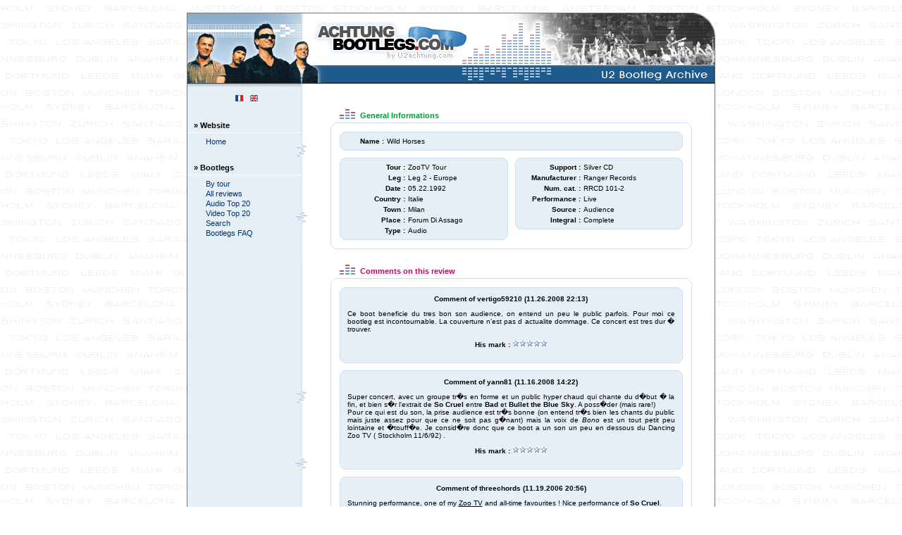

--- FILE ---
content_type: text/html; charset=UTF-8
request_url: https://achtungbootlegs.u2start.com/index.php?nav=257&bootId=863
body_size: 5256
content:
<!DOCTYPE HTML PUBLIC "-//W3C//DTD HTML 4.01 Transitional//EN">
<html>
<head>
<title>-AchtungBootlegs.com &nbsp;|&nbsp; The U2 Bootleg Archive</title>
<meta http-equiv="Content-Type" content="text/html; charset=iso-8859-1">
<meta name="author" content="AchtungBootlegs.com Team">
<meta name="description" content="Achtung Bootleg is a site which aims at gathering the maximum of information on audio and video bootlegs of U2.">
<meta name="keywords" content="U2, u2, france, francais, francophone, english, bono, edge, the edge, larry mullen, adam clayton,  concert, concerts, bootleg, cover, sceenshots, revue, review, tourn�e, tour, 2005, vertigo tour, paris, stade de france, nice, how to dismantle an atomic bomb, atomic bomb, dismantle, htdaab, vertigo, all because of you, sometimes you can't make it on your own,  zoo, zootv, pop, popmart, elevation, irlande, photos, images, artistes, musique, rock, m�dias, 
 forum,tournee 2005">
<meta name="robots" content="noindex">
<link href="style.css" type="text/css" rel="stylesheet">
<style type="text/css">
<!--
.Style1 {
	color: #FF0000;
	font-weight: bold;
}
-->
</style>
</head>

<body leftmargin="0" topmargin="18" marginwidth="0" marginheight="18">
<table width="100%" height="100%"  border="0" align="center" cellpadding="0" cellspacing="0">
  <tr>
    <td width="25%" height="20">&nbsp;</td>
    <td align="center" valign="middle">
	<table width="750" height="100%"  border="0" cellpadding="0" cellspacing="0" bgcolor="#FFFFFF">
      <tr>
        <td height="100" class="bgheader">
		<table width="100%" border="0" align="right" cellpadding="0" cellspacing="0">
          <tr>
            <td width="195" height="100" align="right"><img src="images/header1.gif" width="195" height="100"></td>
            <td width="260" background="images/header2.gif"><table width="72%" height="100"  border="0" cellpadding="0" cellspacing="0">
              <tr>
                <td height="75"></td>
              </tr>
              <tr>
                <td class="welcome">
				              </tr>
            </table></td>
            <td width="295"><img src="images/header3.gif" width="295" height="100"></td>
            </tr>
        </table></td>
      </tr>
	  <tr>
	    <td height="1" bgcolor="#444444"></td>
	  </tr>
      <tr>
        <td valign="top"><table width="100%" height="100%"  border="0" cellpadding="0" cellspacing="0">
          <tr>
            <td width="1" bgcolor="#777777"></td>
            <td valign="top"><table width="748" height="100%"  border="0" align="center" cellpadding="0" cellspacing="0">
                <tr>
                  <td width="170" valign="top" class="bgmenu">
                  <table width="100%" height="100%"  border="0" cellpadding="0" cellspacing="0">
                    <tr>
                      <td height="27" valign="bottom" background="images/shadow-menu.gif"><table width="76%"  border="0" align="center" cellpadding="2" cellspacing="0">
                        <tr align="center">
						                          <td width="16%"></td>
                          <td width="16%"></td>
                          <td width="16%">
						  						  <a href="index.php?lang=fr&nav=257&bootId=863"><img src="images/flag-fra.gif" alt="Fran�ais" width="11" height="9" border="0"></a>
						  						  </td>
                          <td width="16%">
						  						  <a href="index.php?lang=en&nav=257&bootId=863"><img src="images/flag-eng.gif" alt="English" width="11" height="9" border="0"></a>
						  						  </td>
                          <td width="16%"></td>
                          <td width="16%"></td>
                        </tr>
                      </table></td>
                    </tr>
                    <tr>
                      <td height="22">&nbsp;</td>
                    </tr>
                    <tr>
                      <td height="20"><table width="161"  border="0" cellpadding="0" cellspacing="0">
                        <tr>
                          <td height="20" class="titreMenu">&nbsp;&nbsp; &raquo; Website</td>
                        </tr>
						<tr>
                          <td height="1" bgcolor="#FFFFFF"></td>
                        </tr>
                        <tr>
                          <td height="5"></td>
                        </tr>
                        <tr>
                          <td><table width="85%"  border="0" align="right" cellpadding="1" cellspacing="0">
                            <tr>
                              <td><a href="index.php" class="menu">Home</a></td>
			    </tr>
                          </table></td>
                        </tr>
                        <tr>
                          <td height="20"></td>
                        </tr>
                        <tr>
                          <td height="20" class="titreMenu">&nbsp;&nbsp; &raquo; Bootlegs</td>
                        </tr>
						<tr>
                          <td height="1" bgcolor="#FFFFFF"></td>
                        </tr>
                        <tr>
                          <td height="5"></td>
                        </tr>
                        <tr>
                          <td height="20"><table width="85%"  border="0" align="right" cellpadding="1" cellspacing="0">
                            <tr>
                              <td><a href="index.php?nav=275" class="menu">By tour</a></td>
                            </tr>
                            <tr>
                              <td><a href="index.php?nav=270" class="menu">All reviews</a></td>
                            </tr>
                            <tr>
                              <td><a href="index.php?nav=310&type=1" class="menu">Audio Top 20</a></td>
                            </tr>
							 <tr>
                              <td><a href="index.php?nav=310&type=2" class="menu">Video Top 20</a></td>
                            </tr>
                            <tr>
                              <td><a href="index.php?nav=280" class="menu">Search</a></td>
                            </tr>
                            <tr>
                              <td><a href="index.php?nav=625" class="menu">Bootlegs FAQ</a></td>
			      </tr>														</table></td>
							</tr>
			
                        <tr>
                          <td height="20"></td>
			</tr>
									            </table></td>
		      </tr>
					<tr>
					  <td></td>
					</tr>
					<tr>
					  <td height="40"></td>
					  </tr>
					<tr>
					  <td height="15" align="center" class="copyright">&copy; 2005&nbsp; |&nbsp; <a href="http://www.u2achtung.com" target="_blank" class="copyr">U2achtung.com</a>&nbsp; &nbsp;</td>
					  </tr>
					<tr>
                      <td height="5"></td>
                    </tr>
                  </table></td>
                  <td valign="top"><table width="90%"  border="0" align="center" cellpadding="0" cellspacing="0">
                    <tr>
                      <td height="35"></td>
                    </tr>
                    <tr>
                       <td><div align="center">
							
<!DOCTYPE HTML PUBLIC "-//W3C//DTD HTML 4.01 Transitional//EN" "http://www.w3.org/TR/html4/loose.dtd">
<html>
<head>
<title>Fiche Bootleg</title>
<meta http-equiv="Content-Type" content="text/html; charset=iso-8859-1">
<link href="../style.css" type="text/css" rel="stylesheet">
<script language="javascript">

function trim(val) {
	var texte = "";
	for(i=0; i < val.length; i++) {
		if(val.charAt(i) != " ") 	
			texte += val.charAt(i);
    } // for
  	return texte;
}  /* trim(String) */

function mailValide(mail) {
	var place = mail.indexOf("@",1);
	var point = mail.indexOf(".",place+1);
	return ((place > -1) && (mail.length >2) && (point > 1));
}


function confirmerSuppression() {
		return confirm("Voulez-vous vraiment supprimer la revue du bootleg \"Wild Horses\" ?");
} // confirmerSuppression

function confirmerSuppressionCommentaire() {
	return confirm("Voulez-vous vraiment supprimer ce commentaire ?");
} // confirmerSuppression

function confirmerSuppressionErreur() {
	return confirm("Voulez-vous vraiment supprimer cette erreur signal�e ?");
} // confirmerSuppressionErreur



function verifierCommentaire(form) {
	nbErreurs = 0;
	msgErreur = "";
		
	// Champ note
	if (trim(form.noteMembre.value) == "") {
		form.noteMembre.background = "#FF6600";
		msgErreur += "- 'Note' not defined\n";
		nbErreurs++;
	} else {
		form.noteMembre.style.background = "#FFFFFF";
	} // else
	
	// Champ commentaire
	if (trim(form.commentaireMembre.value) == "") {
		form.commentaireMembre.background = "#FF6600";
		msgErreur += "- 'Comment' not defined\n";
		nbErreurs++;
	} else {
		form.commentaireMembre.style.background = "#FFFFFF";
	} // else
	
	// On signale les erreurs eventuelles
	if (nbErreurs > 0) {
		if (nbErreurs == 1) {
					alert("The form entails "+nbErreurs+" errors :\n\n"+msgErreur);
		} else {
			alert("The form entails "+nbErreurs+" errors :\n\n"+msgErreur);
		} // else
		return false;
	} else {
		return true;
	} // else
	
} // verifierCommentaire

function verifierSignalerErreur(form) {
	nbErreurs = 0;
	msgErreur = "";
		
	// Champ note
	if (trim(form.erreurSignalee.value) == "") {
		form.erreurSignalee.background = "#FF6600";
		msgErreur += "- 'Erreur' not defined\n";
		nbErreurs++;
	} else {
		form.erreurSignalee.style.background = "#FFFFFF";
	} // else
	
	// On signale les erreurs eventuelles
	if (nbErreurs > 0) {
		if (nbErreurs == 1) {
					alert("The form entails "+nbErreurs+" errors :\n\n"+msgErreur);
		} else {
			alert("The form entails "+nbErreurs+" errors :\n\n"+msgErreur);
		} // else
		return false;
	} else {
		return true;
	} // else
} // verifierSignalerErreur

function verifierEnvoiMail(form) {
	nbErreurs = 0;
	msgErreur = "";
		
	// Champ 'mail'
	if (form.mail.value == "") {
		form.mail.style.background = "#FF6600";
		msgErreur += "- 'Mail' not defined\n";
		nbErreurs++;
	} else if (!mailValide(form.mail.value)) {
		form.mail.style.background = "#FF6600";
		msgErreur += "- 'Mail' incorrect\n";
		nbErreurs++;
	} else {
		form.mail.style.background = "#FFFFFF";
	} // else
	
	// On signale les erreurs eventuelles
	if (nbErreurs > 0) {
		if (nbErreurs == 1) {
					alert("The form entails "+nbErreurs+" errors :\n\n"+msgErreur);
		} else {
			alert("The form entails "+nbErreurs+" errors :\n\n"+msgErreur);
		} // else
		return false;
	} else {
		return true;
	} // else
} // verifierSignalerErreur

function miseEnForme(field, button, type) {
	// On ajoute le tag au champ
	field.value += button.value;
	
	// On change la valeur du bouton
	if (type == 'g') {
		button.value = button.value == "[g]"?"[/g]":"[g]";
	} else if (type == 'i') {
		button.value = button.value == "[i]"?"[/i]":"[i]";
	} else if (type == 's') {
		button.value = button.value == "[s]"?"[/s]":"[s]";
	} // if
	
	field.focus();
	field.focus();
	
} // miseEnForme(field, button, type)
</script>


</head>

<body>
	 
<table width="90%"  border="0" align="center" cellpadding="0" cellspacing="0">
  <tr>
    <td>
      <table width="515"  border="0" cellspacing="1" cellpadding="0">
        <tr>
          <th class="th1">General Informations</th>
        </tr>
        <tr>
          <td><table width="100%"  border="0" cellpadding="0" cellspacing="0">
              <tr>
                <td width="8" height="8"><img src="images/coina1.gif" width="8" height="8"></td>
                <td align="center" background="images/bga1.gif"><img src="images/spacer.gif" width="5" height="5"></td>
                <td width="8"><img src="images/coinb1.gif" width="8" height="8"></td>
              </tr>
              <tr>
                <td align="center" background="images/bgd1.gif"><img src="images/spacer.gif" width="5" height="5"></td>
                <td><table width="100%"  border="0" cellspacing="0" cellpadding="5">
                    <tr valign="top">
                      <td colspan="2"><table width="100%"  border="0" cellpadding="0" cellspacing="0" class="bgtabinfo">
                          <tr>
                            <td width="6" height="6"><img src="images/coina2.gif" width="6" height="6"></td>
                            <td align="center" background="images/bga2.gif"><img src="images/spacer.gif" width="5" height="5"></td>
                            <td width="6"><img src="images/coinb2.gif" width="6" height="6"></td>
                          </tr>
                          <tr>
                            <td align="center" background="images/bgd2.gif"><img src="images/spacer.gif" width="5" height="5"></td>
                            <td><table width="100%"  border="0" cellspacing="0" cellpadding="2">
                                <tr>
                                  <td width="55" class="topRight"><b>Name : </b></td>
                                  <td width="412">Wild Horses</td>
                                </tr>
                            </table></td>
                            <td align="center" background="images/bgb2.gif"><img src="images/spacer.gif" width="5" height="5"></td>
                          </tr>
                          <tr>
                            <td height="6"><img src="images/coind2.gif" width="6" height="6"></td>
                            <td align="center" background="images/bgc2.gif"><img src="images/spacer.gif" width="5" height="5"></td>
                            <td><img src="images/coinc2.gif" width="6" height="6"></td>
                          </tr>
                      </table></td>
                    </tr>
                    <tr valign="top">
                      <td width="50%"><table width="100%"  border="0" cellpadding="0" cellspacing="0" class="bgtabinfo">
                          <tr>
                            <td width="6" height="6"><img src="images/coina2.gif" width="6" height="6"></td>
                            <td align="center" background="images/bga2.gif"><img src="images/spacer.gif" width="5" height="5"></td>
                            <td width="6"><img src="images/coinb2.gif" width="6" height="6"></td>
                          </tr>
                          <tr>
                            <td align="center" background="images/bgd2.gif"><img src="images/spacer.gif" width="5" height="5"></td>
                            <td><table width="100%"  border="0" cellspacing="0" cellpadding="2">
								                                <tr>
                                  <td width="39%" class="topRight"><b>Tour :</b></td>
                                  <td width="61%">ZooTV Tour</td>
                                </tr>
                                                                <tr>
                                  <td width="39%" class="topRight"><b>Leg :</b></td>
                                  <td width="61%">Leg 2 - Europe</td>
                                </tr>
                                                                <tr>
                                  <td width="39%" class="topRight"><b>Date :</b></td>
                                  <td width="61%">05.22.1992</td>
                                </tr>
                                                                <tr>
                                  <td width="39%" class="topRight"><b>Country :</b></td>
                                  <td width="61%">Italie</td>
                                </tr>
                                                                <tr>
                                  <td width="39%" class="topRight"><b>Town :</b></td>
                                  <td width="61%">Milan</td>
                                </tr>
                                                                <tr>
                                  <td width="39%" class="topRight"><b>Place :</b></td>
                                  <td width="61%">Forum Di Assago</td>
                                </tr>
                                                                <tr>
                                  <td width="39%" class="topRight"><b>Type :</b></td>
                                  <td width="61%">Audio</td>
                                </tr>
                                                            </table></td>
                            <td align="center" background="images/bgb2.gif"><img src="images/spacer.gif" width="5" height="5"></td>
                          </tr>
                          <tr>
                            <td height="6"><img src="images/coind2.gif" width="6" height="6"></td>
                            <td align="center" background="images/bgc2.gif"><img src="images/spacer.gif" width="5" height="5"></td>
                            <td><img src="images/coinc2.gif" width="6" height="6"></td>
                          </tr>
                      </table></td>
                      <td width="50%"><table width="100%"  border="0" cellpadding="0" cellspacing="0" class="bgtabinfo">
                          <tr>
                            <td width="6" height="6"><img src="images/coina2.gif" width="6" height="6"></td>
                            <td align="center" background="images/bga2.gif"><img src="images/spacer.gif" width="5" height="5"></td>
                            <td width="6"><img src="images/coinb2.gif" width="6" height="6"></td>
                          </tr>
                          <tr>
                            <td align="center" background="images/bgd2.gif"><img src="images/spacer.gif" width="5" height="5"></td>
                            <td><table width="100%" border="0" cellspacing="0" cellpadding="2">
                                                               <tr>
                                  <td width="39%" class="topRight"><b>Support :</b></td>
                                  <td width="61%">Silver CD</td>
                                </tr>
                                                                <tr>
                                  <td width="39%" class="topRight"><b>Manufacturer :</b></td>
                                  <td width="61%">Ranger Records</td>
                                </tr>
                                                                <tr>
                                  <td width="39%" class="topRight"><b>Num. cat. :</b></td>
                                  <td width="61%">RRCD 101-2</td>
                                </tr>
                                                                <tr>
                                  <td width="39%" class="topRight"><b>Performance :</b></td>
                                  <td width="61%">Live</td>
                                </tr>
                                                                <tr>
                                  <td width="39%" class="topRight"><b>Source :</b></td>
                                  <td width="61%">Audience</td>
                                </tr>
                                                                <tr>
                                  <td width="39%" class="topRight"><b>Integral :</b></td>
                                  <td width="61%">Complete</td>
                                </tr>
                                                            </table></td>
                            <td align="center" background="images/bgb2.gif"><img src="images/spacer.gif" width="5" height="5"></td>
                          </tr>
                          <tr>
                            <td height="6"><img src="images/coind2.gif" width="6" height="6"></td>
                            <td align="center" background="images/bgc2.gif"><img src="images/spacer.gif" width="5" height="5"></td>
                            <td><img src="images/coinc2.gif" width="6" height="6"></td>
                          </tr>
                      </table></td>
                    </tr>
                </table></td>
                <td align="center" background="images/bgb1.gif"><img src="images/spacer.gif" width="5" height="5"></td>
              </tr>
              <tr>
                <td height="8"><img src="images/coind1.gif" width="8" height="8"></td>
                <td align="center" background="images/bgc1.gif"><img src="images/spacer.gif" width="5" height="5"></td>
                <td><img src="images/coinc1.gif" width="8" height="8"></td>
              </tr>
          </table></td>
        </tr>
    </table></td>
  </tr>
  <tr>
    <td height="20"></td>
  </tr>
   	<tr>
	  <td height="40"><table width="515"  border="0" cellspacing="1" cellpadding="0">
		<tr>
          <th width="280" class="th4">Comments on this review</th>
		  <td width="234" align="right"></td>
        </tr>
		<tr>
		  <td colspan="2"><table width="100%"  border="0" cellpadding="0" cellspacing="0">
			  <tr>
				<td width="8" height="8"><img src="images/coina1.gif" width="8" height="8"></td>
				<td align="center" background="images/bga1.gif"><img src="images/spacer.gif" width="5" height="5"></td>
				<td width="8"><img src="images/coinb1.gif" width="8" height="8"></td>
			  </tr>
			  <tr>
				<td align="center" background="images/bgd1.gif"><img src="images/spacer.gif" width="5" height="5"></td>
				<td><table width="100%"  border="0" cellspacing="0" cellpadding="5">
										<tr>
					  <td valign="top"><table width="100%"  border="0" cellpadding="0" cellspacing="0" class="bgtabinfo">
						<tr>
						  <td width="6" height="6"><img src="images/coina2.gif" width="6" height="6"></td>
						  <td align="center" background="images/bga2.gif"><img src="images/spacer.gif" width="5" height="5"></td>
						  <td width="6"><img src="images/coinb2.gif" width="6" height="6"></td>
						</tr>
						<tr>
						  <td align="center" background="images/bgd2.gif"><img src="images/spacer.gif" width="5" height="5"></td>
						  <td><table width="100%"  border="0" cellspacing="0" cellpadding="5">
							  <tr>
								<td align="center"> <b>
																Comment of vertigo59210 (11.26.2008 22:13) 
																</b></td>
							  </tr>
							  <tr>
								<td align="center"><div align="justify">
								Ce boot beneficie du tres bon son audience, on entend un  peu le public parfois. Pour moi ce bootleg est incontournable. La couverture n'est pas d actualite dommage. Ce concert est tres dur � trouver.								</div></td>
							  </tr>
							  <tr>
								<td align="center"> <b>His mark : <img src="images/note5.gif" width="50" height="10"></b></td>
							  </tr>
							  <tr>
								<td align="center"> <b>
																																</b></td>
							  </tr>
							</table></td>
						  <td align="center" background="images/bgb2.gif"><img src="images/spacer.gif" width="5" height="5"></td>
						</tr>
						<tr>
						  <td height="6"><img src="images/coind2.gif" width="6" height="6"></td>
						  <td align="center" background="images/bgc2.gif"><img src="images/spacer.gif" width="5" height="5"></td>
						  <td><img src="images/coinc2.gif" width="6" height="6"></td>
						</tr>
					  </table></td>
					</tr>
										<tr>
					  <td valign="top"><table width="100%"  border="0" cellpadding="0" cellspacing="0" class="bgtabinfo">
						<tr>
						  <td width="6" height="6"><img src="images/coina2.gif" width="6" height="6"></td>
						  <td align="center" background="images/bga2.gif"><img src="images/spacer.gif" width="5" height="5"></td>
						  <td width="6"><img src="images/coinb2.gif" width="6" height="6"></td>
						</tr>
						<tr>
						  <td align="center" background="images/bgd2.gif"><img src="images/spacer.gif" width="5" height="5"></td>
						  <td><table width="100%"  border="0" cellspacing="0" cellpadding="5">
							  <tr>
								<td align="center"> <b>
																Comment of yann81 (11.16.2008 14:22) 
																</b></td>
							  </tr>
							  <tr>
								<td align="center"><div align="justify">
								Super concert, avec un groupe tr�s en forme et un public hyper chaud qui chante du d�but � la fin, et bien s�r l'extrait de <b>So Cruel</b> entre <b>Bad</b> et <b>Bullet the Blue Sky</b>. A poss�der (mais rare!)<br>Pour ce qui est du son, la prise audience est tr�s bonne (on entend tr�s bien les chants du public mais juste assez pour que ce ne soit pas g�nant) mais la voix de <i>Bono</i> est un tout petit peu lointaine et �touff�e. Je consid�re donc que ce boot a un son un peu en dessous du Dancing Zoo TV ( Stockholm 11/6/92) .								</div></td>
							  </tr>
							  <tr>
								<td align="center"> <b>His mark : <img src="images/note5.gif" width="50" height="10"></b></td>
							  </tr>
							  <tr>
								<td align="center"> <b>
																																</b></td>
							  </tr>
							</table></td>
						  <td align="center" background="images/bgb2.gif"><img src="images/spacer.gif" width="5" height="5"></td>
						</tr>
						<tr>
						  <td height="6"><img src="images/coind2.gif" width="6" height="6"></td>
						  <td align="center" background="images/bgc2.gif"><img src="images/spacer.gif" width="5" height="5"></td>
						  <td><img src="images/coinc2.gif" width="6" height="6"></td>
						</tr>
					  </table></td>
					</tr>
										<tr>
					  <td valign="top"><table width="100%"  border="0" cellpadding="0" cellspacing="0" class="bgtabinfo">
						<tr>
						  <td width="6" height="6"><img src="images/coina2.gif" width="6" height="6"></td>
						  <td align="center" background="images/bga2.gif"><img src="images/spacer.gif" width="5" height="5"></td>
						  <td width="6"><img src="images/coinb2.gif" width="6" height="6"></td>
						</tr>
						<tr>
						  <td align="center" background="images/bgd2.gif"><img src="images/spacer.gif" width="5" height="5"></td>
						  <td><table width="100%"  border="0" cellspacing="0" cellpadding="5">
							  <tr>
								<td align="center"> <b>
																Comment of threechords (11.19.2006 20:56) 
																</b></td>
							  </tr>
							  <tr>
								<td align="center"><div align="justify">
								Stunning performance, one of my <u>Zoo TV</u> and all-time favourites ! Nice performance of <b>So Cruel</b>. <br>I'd say the sound is EX- (or at least VG+) for a 1992 audience recording.								</div></td>
							  </tr>
							  <tr>
								<td align="center"> <b>His mark : <img src="images/note5.gif" width="50" height="10"></b></td>
							  </tr>
							  <tr>
								<td align="center"> <b>
																																</b></td>
							  </tr>
							</table></td>
						  <td align="center" background="images/bgb2.gif"><img src="images/spacer.gif" width="5" height="5"></td>
						</tr>
						<tr>
						  <td height="6"><img src="images/coind2.gif" width="6" height="6"></td>
						  <td align="center" background="images/bgc2.gif"><img src="images/spacer.gif" width="5" height="5"></td>
						  <td><img src="images/coinc2.gif" width="6" height="6"></td>
						</tr>
					  </table></td>
					</tr>
										<tr>
					  <td valign="top"><table width="100%"  border="0" cellpadding="0" cellspacing="0" class="bgtabinfo">
						<tr>
						  <td width="6" height="6"><img src="images/coina2.gif" width="6" height="6"></td>
						  <td align="center" background="images/bga2.gif"><img src="images/spacer.gif" width="5" height="5"></td>
						  <td width="6"><img src="images/coinb2.gif" width="6" height="6"></td>
						</tr>
						<tr>
						  <td align="center" background="images/bgd2.gif"><img src="images/spacer.gif" width="5" height="5"></td>
						  <td><table width="100%"  border="0" cellspacing="0" cellpadding="5">
							  <tr>
								<td align="center"> <b>
																Comment of luchini (08.27.2005 12:40) 
																</b></td>
							  </tr>
							  <tr>
								<td align="center"><div align="justify">
								Boot excellent! Concert excellent! Prestation de tr�s haut niveau.<br>Son tr�s correct. <br>Public tr�s motiv� qui chante sur quasiment toutes les chansons de the fly � ultraviolet en passant par la petite surprise qu'est le snippet de so cruel.<br><br>De toute �vidence ce bootleg est indispensable.<br>								</div></td>
							  </tr>
							  <tr>
								<td align="center"> <b>His mark : <img src="images/note4.gif" width="50" height="10"></b></td>
							  </tr>
							  <tr>
								<td align="center"> <b>
																																</b></td>
							  </tr>
							</table></td>
						  <td align="center" background="images/bgb2.gif"><img src="images/spacer.gif" width="5" height="5"></td>
						</tr>
						<tr>
						  <td height="6"><img src="images/coind2.gif" width="6" height="6"></td>
						  <td align="center" background="images/bgc2.gif"><img src="images/spacer.gif" width="5" height="5"></td>
						  <td><img src="images/coinc2.gif" width="6" height="6"></td>
						</tr>
					  </table></td>
					</tr>
									</table></td>
				<td align="center" background="images/bgb1.gif"><img src="images/spacer.gif" width="5" height="5"></td>
			  </tr>
			  <tr>
				<td height="8"><img src="images/coind1.gif" width="8" height="8"></td>
				<td align="center" background="images/bgc1.gif"><img src="images/spacer.gif" width="5" height="5"></td>
				<td><img src="images/coinc1.gif" width="8" height="8"></td>
			  </tr>
		  </table></td>
		</tr>
	  </table></td>
	</tr>
	<tr>
	  <td height="20"></td>
	</tr>
    <tr>
    <td height="40"><table width="515"  border="0" cellspacing="1" cellpadding="0">
        <tr>
          <th class="th4">Review</th>
        </tr>
        <tr>
          <td><table width="100%"  border="0" cellpadding="0" cellspacing="0">
              <tr>
                <td width="8" height="8"><img src="images/coina1.gif" width="8" height="8"></td>
                <td align="center" background="images/bga1.gif"><img src="images/spacer.gif" width="5" height="5"></td>
                <td width="8"><img src="images/coinb1.gif" width="8" height="8"></td>
              </tr>
              <tr>
                <td align="center" background="images/bgd1.gif"><img src="images/spacer.gif" width="5" height="5"></td>
                <td><table width="100%"  border="0" cellspacing="0" cellpadding="5">
                    <tr>
                      <td valign="top"><table width="100%"  border="0" cellpadding="0" cellspacing="0" class="bgtabinfo">
                          <tr>
                            <td width="6" height="6"><img src="images/coina2.gif" width="6" height="6"></td>
                            <td align="center" background="images/bga2.gif"><img src="images/spacer.gif" width="5" height="5"></td>
                            <td width="6"><img src="images/coinb2.gif" width="6" height="6"></td>
                          </tr>
                          <tr>
                            <td align="center" background="images/bgd2.gif"><img src="images/spacer.gif" width="5" height="5"></td>
                            <td><table width="100%"  border="0" cellspacing="0" cellpadding="2">
                                <tr>
                                  <td align="center">
								  AchtungBootlegs.com (achtungpop) / 04.22.2005</td>
                                </tr>
                                <tr>
                                  <td align="center"> <font size="1">
								  [ This review has been read 13 219 times ]								  </font></td>
                                </tr>
                            </table></td>
                            <td align="center" background="images/bgb2.gif"><img src="images/spacer.gif" width="5" height="5"></td>
                          </tr>
                          <tr>
                            <td height="6"><img src="images/coind2.gif" width="6" height="6"></td>
                            <td align="center" background="images/bgc2.gif"><img src="images/spacer.gif" width="5" height="5"></td>
                            <td><img src="images/coinc2.gif" width="6" height="6"></td>
                          </tr>
                      </table></td>
                    </tr>
                </table></td>
                <td align="center" background="images/bgb1.gif"><img src="images/spacer.gif" width="5" height="5"></td>
              </tr>
              <tr>
                <td height="8"><img src="images/coind1.gif" width="8" height="8"></td>
                <td align="center" background="images/bgc1.gif"><img src="images/spacer.gif" width="5" height="5"></td>
                <td><img src="images/coinc1.gif" width="8" height="8"></td>
              </tr>
          </table></td>
        </tr>
    </table></td>
  </tr>
  <tr>
    <td height="20"></td>
  </tr>
    <tr>
    <td height="40"><table width="515"  border="0" cellspacing="0" cellpadding="0">
        <tr>
          <th class="th5">Menu</th>
        </tr>
        <tr>
          <td><table width="100%"  border="0" cellpadding="0" cellspacing="0">
              <tr>
                <td width="8" height="8"><img src="images/coina1.gif" width="8" height="8"></td>
                <td align="center" background="images/bga1.gif"><img src="images/spacer.gif" width="5" height="5"></td>
                <td width="8"><img src="images/coinb1.gif" width="8" height="8"></td>
              </tr>
              <tr>
                <td align="center" background="images/bgd1.gif"><img src="images/spacer.gif" width="5" height="5"></td>
                <td><table width="100%" border="0" align="center" cellpadding="5" cellspacing="0">
                    <tr>
                      <td width="50%" valign="top"><table width="100%"  border="0" cellpadding="0" cellspacing="0" class="bgtabinfo">
                          <tr>
                            <td width="6" height="6"><img src="images/coina2.gif" width="6" height="6"></td>
                            <td align="center" background="images/bga2.gif"><img src="images/spacer.gif" width="5" height="5"></td>
                            <td width="6"><img src="images/coinb2.gif" width="6" height="6"></td>
                          </tr>
                          <tr>
                            <td align="center" background="images/bgd2.gif"><img src="images/spacer.gif" width="5" height="5"></td>
                            <td><table width="100%"  border="0" cellspacing="0" cellpadding="2">
                                <tr>
                                  <td align="center"><b>Bootleg</b></td>
                                </tr>
                                <tr>
                                  <td height="3"></td>
                                </tr>
                                <tr>
                                  <td align="center"><a href="index.php?nav=250&bootId=863">General informations</a></td>
                                </tr>
								                                <tr>
                                  <td align="center"><a href="index.php?nav=251&bootId=863">Download covers</a></td>
                                </tr>
																<tr>
                                  <td align="center"><a href="bootleg/ficheTexte.php?bootId=863" target="_blank">Printable version</a></td>
                                </tr>
								<tr>
                                  <td align="center"><a href="index.php?nav=253&bootId=863">Send by mail</a></td>
                                </tr>
																<tr>
                                  <td align="center"><a href="index.php?nav=281&jour=22&mois=05&annee=1992">Other bootlegs for this concert (3)</a></td>
                                </tr>
								                                <tr>
                                  <td height="3"></td>
                                </tr>
                            </table></td>
                            <td align="center" background="images/bgb2.gif"><img src="images/spacer.gif" width="5" height="5"></td>
                          </tr>
                          <tr>
                            <td height="6"><img src="images/coind2.gif" width="6" height="6"></td>
                            <td align="center" background="images/bgc2.gif"><img src="images/spacer.gif" width="5" height="5"></td>
                            <td><img src="images/coinc2.gif" width="6" height="6"></td>
                          </tr>
                      </table></td>
                      <td width="50%" valign="top"><table width="100%"  border="0" cellpadding="0" cellspacing="0" class="bgtabinfo">
                          <tr>
                            <td width="6" height="6"><img src="images/coina2.gif" width="6" height="6"></td>
                            <td align="center" background="images/bga2.gif"><img src="images/spacer.gif" width="5" height="5"></td>
                            <td width="6"><img src="images/coinb2.gif" width="6" height="6"></td>
                          </tr>
                          <tr>
                            <td align="center" background="images/bgd2.gif"><img src="images/spacer.gif" width="5" height="5"></td>
                            <td><table width="100%"  border="0" cellspacing="0" cellpadding="2">
                                <tr>
                                  <td align="center"><b>Interactivity</b></td>
                                </tr>
                                <tr>
                                  <td height="3"></td>
                                </tr>
                                <tr>
                                  <td align="center">
								  								    <a href="index.php?nav=257&bootId=863">4 comments</a>
								  								  </td>
                                </tr>
																<tr>
                                  <td align="center"><a href="index.php?nav=258&bootId=863">Add a comment</a></td>
                                </tr>
								                                <tr>
                                  <td align="center"><a href="index.php?nav=218&bootId=863">Complete the review</a></td>
                                </tr>
								<tr>
                                  <td align="center"><a href="index.php?nav=255&bootId=863">Notify an error</a></td>
                                </tr>
								                                <tr>
                                  <td height="3"></td>
                                </tr>
                            </table></td>
                            <td align="center" background="images/bgb2.gif"><img src="images/spacer.gif" width="5" height="5"></td>
                          </tr>
                          <tr>
                            <td height="6"><img src="images/coind2.gif" width="6" height="6"></td>
                            <td align="center" background="images/bgc2.gif"><img src="images/spacer.gif" width="5" height="5"></td>
                            <td><img src="images/coinc2.gif" width="6" height="6"></td>
                          </tr>
                      </table></td>
					  					  </td>
                    </tr>
                </table></td>
                <td align="center" background="images/bgb1.gif"><img src="images/spacer.gif" width="5" height="5"></td>
              </tr>
              <tr>
                <td height="8"><img src="images/coind1.gif" width="8" height="8"></td>
                <td align="center" background="images/bgc1.gif"><img src="images/spacer.gif" width="5" height="5"></td>
                <td><img src="images/coinc1.gif" width="8" height="8"></td>
              </tr>
          </table></td>
        </tr>
		
    </table></td>
  </tr>
  </table>
</body>
</html>
							</div></td>
                    </tr>
                    <tr>
                      <td height="40"></td>
                    </tr>
                  </table></td>
                </tr>
            </table></td>
            <td width="1" bgcolor="#777777"></td>
          </tr>
        </table></td>
      </tr>
	  <tr>
	    <td height="1" bgcolor="#777777"></td>
	  </tr>
    </table></td>
    <td width="25%">&nbsp;</td>
  </tr>
</table>
</body>
</html>
